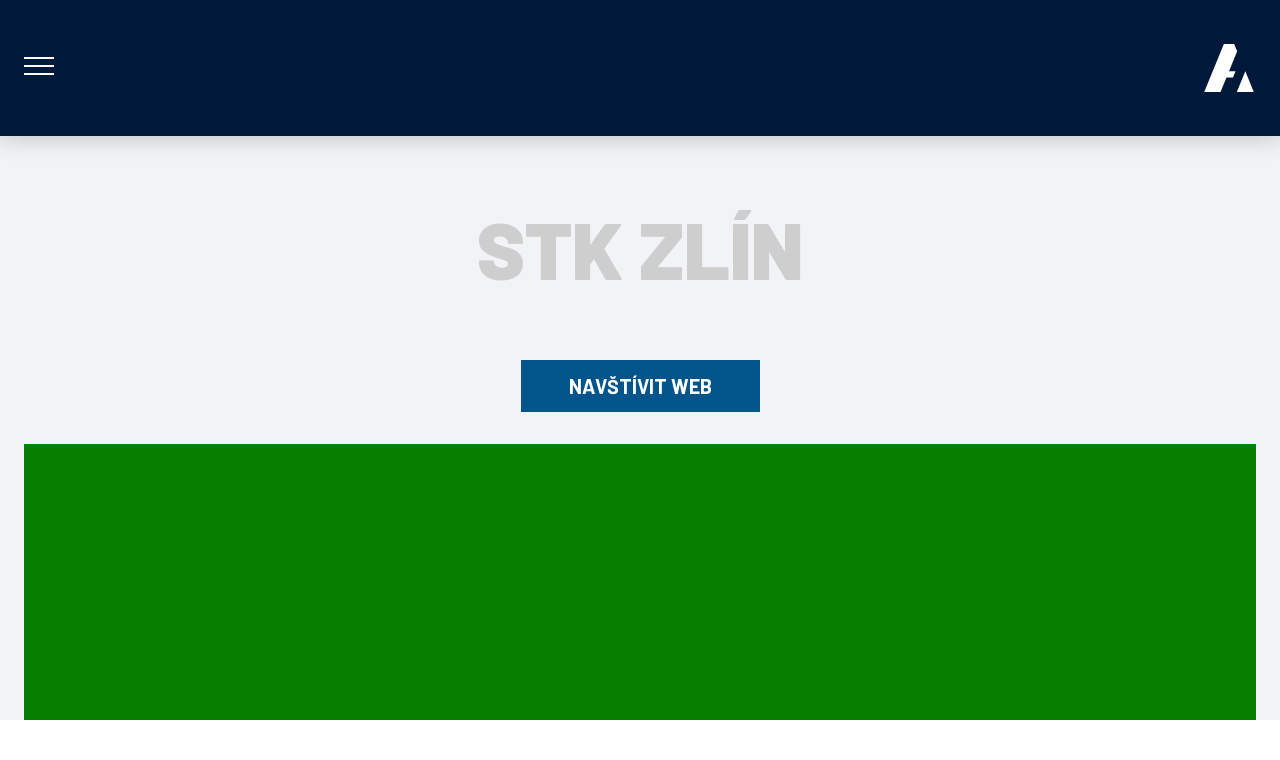

--- FILE ---
content_type: text/html; charset=UTF-8
request_url: https://www.angrio.cz/projekt/stk-zlin
body_size: 2676
content:
<!doctype html>
<html lang="cs" itemscope itemtype="http://schema.org/WebSite">
    <head>
        <meta charset="utf-8">
        <meta name="robots" content="index, follow">
        <meta name="viewport" content="width=device-width, initial-scale=1, minimum-scale=1, maximum-scale=5">
        <meta http-equiv="X-UA-Compatible" content="IE=edge,chrome=1">
        <meta name="apple-mobile-web-app-title" content="Angrio – Kreativní a webové studio">
        <meta name="format-detection" content="telephone=no">

        <title>STK Zlín • Angrio – Kreativní a webové studio</title>
        <meta name="description" content="Ať už potřebujete vytvořit jednoduché webové stránky, obsáhlou firemní prezentaci, e-shop, mobilní aplikaci či sháníte profesionální fotografie a texty, všechno vám zajistí kreativní studio Angrio.">

        <meta itemprop="name" content="Angrio – Kreativní a webové studio">
        <link href="https://www.angrio.cz/" itemprop="url">

        <meta property="og:locale" content="cs_CZ">
        <meta property="og:title" content="STK Zlín • Angrio – Kreativní a webové studio">
        <meta property="og:description" content="Ať už potřebujete vytvořit jednoduché webové stránky, obsáhlou firemní prezentaci, e-shop, mobilní aplikaci či sháníte profesionální fotografie a texty, všechno vám zajistí kreativní studio Angrio.">
        <meta property="og:type" content="website">

        <link href="https://fonts.googleapis.com/css2?family=Barlow:ital,wght@0,400;0,500;0,600;0,700;0,800;0,900;1,500&display=swap" rel="stylesheet">
        <link href="/build/css/plugins.06ccfca780.css" rel="stylesheet">
        <link href="/build/css/app.a0931692.css" rel="stylesheet">

        <link rel="apple-touch-icon" sizes="57x57" href="/build/images/icon/apple-icon-57x57.png">
        <link rel="apple-touch-icon" sizes="60x60" href="/build/images/icon/apple-icon-60x60.png">
        <link rel="apple-touch-icon" sizes="72x72" href="/build/images/icon/apple-icon-72x72.png">
        <link rel="apple-touch-icon" sizes="76x76" href="/build/images/icon/apple-icon-76x76.png">
        <link rel="apple-touch-icon" sizes="114x114" href="/build/images/icon/apple-icon-114x114.png">
        <link rel="apple-touch-icon" sizes="120x120" href="/build/images/icon/apple-icon-120x120.png">
        <link rel="apple-touch-icon" sizes="144x144" href="/build/images/icon/apple-icon-144x144.png">
        <link rel="apple-touch-icon" sizes="152x152" href="/build/images/icon/apple-icon-152x152.png">
        <link rel="apple-touch-icon" sizes="180x180" href="/build/images/icon/apple-icon-180x180.png">
        <link rel="icon" type="image/png" sizes="192x192" href="/build/images/icon/android-icon-192x192.png">
        <link rel="icon" type="image/png" sizes="32x32" href="/build/images/icon/favicon-32x32.png">
        <link rel="icon" type="image/png" sizes="96x96" href="/build/images/icon/favicon-96x96.png">
        <link rel="icon" type="image/png" sizes="16x16" href="/build/images/icon/favicon-16x16.png">
        <link rel="manifest" href="/manifest.json">
        <meta name="msapplication-TileColor" content="#ffffff">
        <meta name="msapplication-TileImage" content="/build/images/icon/ms-icon-144x144.png">
        <meta name="theme-color" content="#ffffff">

                    </head>
    <body>

        <div class="page-container">

            <div class="menu-container">
                <ul>
                    <li>
                        <a href="/">Domů<span class="secondary"></span></a>
                    </li>
                    <li>
                        <a href="/#nas-tym" data-menu-goto="nas-tym">Náš tým<span class="third"></span></a>
                    </li>
                    <li>
                        <a href="/#sluzby" data-menu-goto="sluzby">Služby<span class="fourth"></span></a>
                    </li>
                    <li>
                        <a href="/#portfolio" data-menu-goto="portfolio">Portfolio<span class="secondary"></span></a>
                    </li>
                    <li>
                        <a href="/#klienti" data-menu-goto="klienti">Klienti<span class="third"></span></a>
                    </li>
                    <li>
                        <a href="/#kontakt" data-menu-goto="kontakt">Kontakt<span class="primary"></span></a>
                    </li>
                </ul>
            </div>

            <div class="header colored">
                <div class="wrapper">

                    <div class="menu-burger">
                        <span></span>
                    </div>

                    <a href="/" class="logo" aria-label="Angrio – Kreativní a webové studio"></a>

                </div>
            </div>

            
    <div class="project-detail">

        <div class="project-name">STK Zlín</div>

                    <div class="project-cta">
                <a href="https://www.stkzlin.cz/" target="_blank">Navštívit web</a>
            </div>
        
                    <div class="project-moodboard">
                <div class="wrapper">
                    <img src="/uploads/2020-03-08/5e650191a8295-stk_mood.jpg" alt="">
                </div>
            </div>
        
        <div class="wrapper">
            <div class="project-create">
                <div class="title">I vám můžeme vytvořit</div>
                <div class="what-we-can-do">
                    <div class="work-items">
                        <div class="work-item red">Logo<span></span></div>
                        <div class="work-item primary">Web<span></span></div>
                        <div class="work-item secondary">Fotky<span></span></div>
                        <div class="work-item third">Identitu<span></span></div>
                        <div class="work-item fourth">E-shop<span></span></div>
                        <div class="work-item secondary">Komunikaci<span></span></div>
                        <div class="work-item third">Systém<span></span></div>
                        <div class="work-item fourth">Aplikaci<span></span></div>
                    </div>
                </div>
            </div>
        </div>

    </div>


            <div class="footer">

                <div class="wrapper">
                    <div class="contact">

                        <div data-menu="kontakt" class="main-title dark text-left">Kontakt<span class="primary"></span></div>

                        <div class="contact-form">
                            <div class="inner">

                                <form id="contact-form" action="/" method="POST">
                                    <div class="form-group half">
                                        <input type="text" id="name" class="form-control" required autocomplete="off">
                                        <label class="form-placeholder" for="name">Jak vás máme oslovit?</label>
                                    </div>

                                    <div class="form-group half">
                                        <input type="text" id="email" class="form-control" required autocomplete="off">
                                        <label class="form-placeholder" for="email">E-mail</label>
                                    </div>

                                    <div class="clear"></div>

                                    <div class="form-group">
                                        <input type="text" id="subject" class="form-control" required autocomplete="off">
                                        <label class="form-placeholder" for="subject">Předmět</label>
                                    </div>

                                    <div class="form-group">
                                        <textarea id="message" rows="5" class="form-control" required></textarea>
                                        <label class="form-placeholder" for="message">Vaše zpráva</label>
                                    </div>

                                    <div class="form-group form-checkbox">
                                        <label for="privacy-policy">
                                            <input type="checkbox" name="privacyPolicy" id="privacy-policy" value="1" required>
                                            <span>Souhlasím se zpracováním <a href="/zasady-ochrany-osobnich-udaju" target="_blank">osobních údajů</a></span>
                                        </label>
                                    </div>

                                    <div class="form-group text-center">
                                        <button type="submit">Odeslat zprávu</button>
                                    </div>
                                </form>

                            </div>
                        </div>

                        <div class="contact-info">
                            <div class="title">Sídlo</div>
                            Vavrečkova 7074 (13. budova Svitu)<br>
                            760 01 Zlín

                            <div class="title spacer">Fakturační adresa</div>
                            Angrio Group s.r.o.<br>
                            DIČ: CZ02743345<br>
                            Vavrečkova 7074<br>
                            760 01 Zlín
                        </div>

                        <div class="clear"></div>

                    </div>
                </div>

                <div class="footer-line">
                    <div class="wrapper">

                        <div class="logo">
                            <div class="inner">
                                <img src="/build/images/logo-white.1d63be0e.png" alt="">
                            </div>
                        </div>

                        <div class="bank-info">
                            Bankovní spojení<br>
                            2400655718/2010
                        </div>

                        <div class="clear"></div>

                    </div>
                </div>

            </div>

        </div>

        <script src="//code.jquery.com/jquery-latest.min.js"></script>
        <script src="/build/js/plugins.50f50ebefe.js"></script>
        <script src="/build/js/app.38daef55.js"></script>

        <script>

            $('#contact-form').submit(function () {

                var form = $(this),
                    nameInput = $('#name'),
                    emailInput = $('#email'),
                    subjectInput = $('#subject'),
                    messageInput = $('#message');

                $.ajax({
                    type: 'POST',
                    url: '/',
                    data: {
                        send_mail: 1,
                        name: nameInput.val(),
                        email: emailInput.val(),
                        subject: subjectInput.val(),
                        message: messageInput.val(),
                        _token: '6JyQa4G96B7b6GCqR7eSPeZtcyY_dcZa0sXfOym95yU'
                    },
                    success: function (response) {

                        if(response['ok']) {
                            form.addClass('sent').append('<div class="sent-info">Děkujeme, vaše zpráva byla odeslána.</div>');
                            nameInput.val('');
                            emailInput.val('');
                            subjectInput.val('');
                            messageInput.val('');

                            setTimeout(function () {

                                form.removeClass('sent').find('.sent-info').remove();

                            }, 3000);
                        }
                    }
                });

                return false;
            });
        </script>

                
    <script defer src="https://static.cloudflareinsights.com/beacon.min.js/vcd15cbe7772f49c399c6a5babf22c1241717689176015" integrity="sha512-ZpsOmlRQV6y907TI0dKBHq9Md29nnaEIPlkf84rnaERnq6zvWvPUqr2ft8M1aS28oN72PdrCzSjY4U6VaAw1EQ==" data-cf-beacon='{"version":"2024.11.0","token":"a22d7813dda7471f9797547e5e621050","r":1,"server_timing":{"name":{"cfCacheStatus":true,"cfEdge":true,"cfExtPri":true,"cfL4":true,"cfOrigin":true,"cfSpeedBrain":true},"location_startswith":null}}' crossorigin="anonymous"></script>
</body>
</html>


--- FILE ---
content_type: text/css
request_url: https://www.angrio.cz/build/css/app.a0931692.css
body_size: 4896
content:
html{font-size:10px}body,html{min-height:100%;position:relative}body.no_scroll,html.no_scroll{overflow:hidden}body{-webkit-text-size-adjust:none;background:#fff;color:#fff;font-family:Barlow,sans-serif;font-size:18px;font-size:1.8rem;margin:0;overflow-x:hidden;padding:0}.page-container{left:0;position:relative;-webkit-transition:.2s;-moz-transition:.2s;-o-transition:.2s;transition:.2s}.page-container.menu-opened{left:540px}.page-container.menu-opened .header{left:540px!important}.page-container.menu-opened .menu-container{left:0!important}@media (max-width:640px){.page-container.menu-opened{left:calc(100% - 72px)}.page-container.menu-opened .header{left:calc(100% - 72px)!important}.page-container.menu-opened .menu-container{left:0!important}}*,:after,:before{-webkit-tap-highlight-color:transparent;border:none;box-sizing:border-box;-webkit-box-sizing:border-box;-moz-box-sizing:border-box;outline:none}::selection{background:#02558b;color:#fff}::-moz-selection{background:#02558b;color:#fff}::-ms-clear{display:none}.hidden{display:none}.wrapper{margin:auto;max-width:1400px;padding:0 24px}.wrapper>.wrapper{padding:0}@media (max-width:480px){.wrapper{padding:0 16px}}.left{float:left}.right{float:right}.nofloat{float:none}.clear{clear:both}.clearfix:after{content:"";display:table;width:100%}a{color:#fff;text-decoration:none}a.reverse,a:hover{text-decoration:underline}a.reverse:hover{text-decoration:none}a.dark{color:#353535}.text-left{text-align:left}.text-right{text-align:right}.text-center{text-align:center}.no_underline{text-decoration:none}.underline{text-decoration:underline}.nowrap{white-space:nowrap}p{margin:0}.in-page-container{padding:64px 0}.in-page-container p{color:#353535;font-size:16px;font-size:1.6rem;line-height:150%;margin:auto;max-width:840px}.in-page-container.highlighted p{font-weight:500;margin-bottom:24px}.in-page-container.light-text h2,.in-page-container.light-text p{color:#fff}@media (max-width:768px){.in-page-container{padding:48px 0}}.our-story-images{font-size:0;text-align:center}.our-story-images .image-container{display:inline-block;padding:48px 32px;width:25%}.our-story-images .image-container img{display:block;height:auto;width:100%}@media (max-width:960px){.our-story-images .image-container{padding:32px 16px 0}}@media (max-width:640px){.our-story-images .image-container{width:50%}}@media (max-width:380px){.our-story-images .image-container{padding:24px 8px 0}}.text-page{margin:auto;max-width:860px;padding-bottom:48px;padding-top:136px}.text-page h1{color:#d7dd35;margin-bottom:24px;margin-top:24px;text-align:center}.text-page p{color:#000;margin-bottom:16px;text-align:left}.text-page p a{color:#02558b;text-decoration:underline}.text-page p a:hover{text-decoration:none}.text-page p strong{display:block}@media (max-width:768px){.text-page{padding-top:80px}}.relative{position:relative}.absolute{position:absolute}.fixed{position:fixed}.h1,.h2,.h3,.h4,.h5,.h6,h1,h2,h3,h4,h5,h6{color:#fff;font-family:Barlow,sans-serif;line-height:140%;margin:0;padding:0}.main-title{color:#fff;font-size:28px;font-size:2.8rem;font-weight:900;text-align:center;text-transform:uppercase}.main-title.text-left{text-align:left}.main-title.text-right{text-align:right}.main-title span{-webkit-border-radius:50%;-moz-border-radius:50%;-o-border-radius:50%;border-radius:50%;display:inline-block;height:8px;margin-left:2px;width:8px}.main-title span.primary{background:#02558b}.main-title span.secondary{background:#d7dd35}.main-title span.third{background:#e42d9f}.main-title span.fourth{background:#575da9}.main-title.dark{color:#242424}.header{height:136px;left:0;position:fixed;top:0;-webkit-transition:.2s;-moz-transition:.2s;-o-transition:.2s;transition:.2s;width:100%;z-index:9999999}.header.colored,.header.scrolled{background:#001839;-webkit-box-shadow:0 0 24px 0 rgba(0,0,0,.24);-moz-box-shadow:0 0 24px 0 rgba(0,0,0,.24);-o-box-shadow:0 0 24px 0 rgba(0,0,0,.24);box-shadow:0 0 24px 0 rgba(0,0,0,.24)}.header.scrolled{height:80px}.header .wrapper{height:100%;position:relative}.header .logo{background:url(/build/images/logo-white.eebcb7fd.svg) no-repeat;background-size:contain;height:48px;position:absolute;right:24px;top:50%;-webkit-transform:translateY(-50%);-moz-transform:translateY(-50%);-o-transform:translateY(-50%);transform:translateY(-50%);width:52px}@media (max-width:768px){.header{height:80px}.header .logo{max-height:38px}}.main-big-logo-container{background-position:0;background-repeat:no-repeat;background-size:cover;height:90vh;position:relative}.main-big-logo-container .claim-container{bottom:0;left:0;padding:160px 0;position:absolute;top:0;width:100%}.main-big-logo-container .claim-container .claim-inner{align-items:center;display:flex;height:100%;margin:auto;max-width:1400px;position:relative}.main-big-logo-container .claim-container .claim-inner .claim-inner-text{color:#fff;font-size:90px;font-size:9rem;font-weight:900;padding:0 24px;text-transform:uppercase}.main-big-logo-container .claim-container .claim-inner .claim-inner-text span{-webkit-border-radius:50%;-moz-border-radius:50%;-o-border-radius:50%;border-radius:50%;display:inline-block;height:18px;width:18px}.main-big-logo-container .claim-container .claim-inner .claim-inner-text span.third{background:#e42d9f}.main-big-logo-container .claim-container .claim-inner .claim-inner-text span.secondary{background:#d7dd35}.main-big-logo-container .main-title{bottom:24px;left:0;position:absolute;width:100%}@media (max-width:1024px){.main-big-logo-container .claim-container .claim-inner .claim-inner-text{font-size:68px;font-size:6.8rem}.main-big-logo-container .claim-container .claim-inner .claim-inner-text span{height:14px;width:14px}}@media (max-width:640px){.main-big-logo-container .claim-container .claim-inner .claim-inner-text{font-size:40px;font-size:4rem}.main-big-logo-container .claim-container .claim-inner .claim-inner-text span{height:10px;width:10px}}@media (max-width:320px){.main-big-logo-container .claim-container .claim-inner .claim-inner-text{font-size:30px;font-size:3rem}.main-big-logo-container .claim-container .claim-inner .claim-inner-text span{height:8px;width:8px}}.webp .main-big-logo-container{background-image:url(/build/images/main-big-logo.b0f333f6.webp)}.no-webp .main-big-logo-container{background-image:url(/build/images/main-big-logo.0281446a.jpg)}.menu-container{align-items:center;background:#001839;display:flex;height:100%;justify-content:center;left:-540px;position:fixed;top:0;-webkit-transition:.2s;-moz-transition:.2s;-o-transition:.2s;transition:.2s;width:540px}.menu-container ul{display:inline-block;list-style:none;margin:0;padding:0}.menu-container ul li{display:block;font-weight:600;padding:32px 0;text-align:left}.menu-container ul li a{color:#fff;display:block;font-size:22px;font-size:2.2rem;text-decoration:none;text-transform:uppercase}.menu-container ul li a span{-webkit-border-radius:50%;-moz-border-radius:50%;-o-border-radius:50%;border-radius:50%;display:inline-block;height:6px;margin-left:2px;width:6px}.menu-container ul li a span.primary{background:#02558b}.menu-container ul li a span.secondary{background:#d7dd35}.menu-container ul li a span.third{background:#e42d9f}.menu-container ul li a span.fourth{background:#575da9}@media (max-width:640px){.menu-container{left:-100%;width:calc(100% - 72px)}.menu-container ul li{padding:24px 0}}.menu-burger{cursor:pointer;display:block;height:22px;left:24px;position:absolute;top:50%;-webkit-transform:rotate(0deg) translateY(-50%);-moz-transform:rotate(0deg) translateY(-50%);-o-transform:rotate(0deg) translateY(-50%);transform:rotate(0deg) translateY(-50%);-webkit-transition:.5s ease-in-out;-moz-transition:.5s ease-in-out;-o-transition:.5s ease-in-out;transition:.5s ease-in-out;width:30px;z-index:450}.menu-burger span:after,.menu-burger span:before{content:""}.menu-burger span,.menu-burger span:after,.menu-burger span:before{background:#fff;display:block;height:2px;margin-top:-2px;position:absolute;top:2px;-webkit-transition:transform 275ms cubic-bezier(.68,-.55,.265,1.55);-moz-transition:transform 275ms cubic-bezier(.68,-.55,.265,1.55);-o-transition:transform 275ms cubic-bezier(.68,-.55,.265,1.55);transition:transform 275ms cubic-bezier(.68,-.55,.265,1.55);width:30px}.menu-burger span:before{top:10px;-webkit-transition:0;-moz-transition:0;-o-transition:0;transition:0}.menu-burger span:after{top:18px;-webkit-transition:transform .275s cubic-bezier(.68,-.55,.265,1.55);-moz-transition:transform .275s cubic-bezier(.68,-.55,.265,1.55);-o-transition:transform .275s cubic-bezier(.68,-.55,.265,1.55);transition:transform .275s cubic-bezier(.68,-.55,.265,1.55)}.menu-burger.open span{-webkit-transform:translate3d(0,10px,0) rotate(135deg);-moz-transform:translate3d(0,10px,0) rotate(135deg);-o-transform:translate3d(0,10px,0) rotate(135deg);transform:translate3d(0,10px,0) rotate(135deg)}.menu-burger.open span:before{filter:alpha(opacity=0);opacity:0}.menu-burger.open span:after{-webkit-transform:translate3d(0,-16px,0) rotate(-270deg);-moz-transform:translate3d(0,-16px,0) rotate(-270deg);-o-transform:translate3d(0,-16px,0) rotate(-270deg);transform:translate3d(0,-16px,0) rotate(-270deg)}.our-team{font-size:0}.our-team .team-member{background-color:#241e21;background-position:top;background-repeat:no-repeat;background-size:cover;cursor:pointer;display:inline-block;position:relative}.our-team .team-member .info-container{align-items:center;display:flex;filter:alpha(opacity=0);height:100%;justify-content:center;left:0;opacity:0;position:absolute;top:0;-webkit-transition:.2s;-moz-transition:.2s;-o-transition:.2s;transition:.2s;width:100%}.our-team .team-member .info-container .info-container-inner{color:#fff;display:inline-block;max-width:560px;padding:0 32px;text-align:center}.our-team .team-member .info-container .info-container-inner .name{font-size:30px;font-size:3rem;font-weight:900;margin-bottom:4px}.our-team .team-member .info-container .info-container-inner .subtitle{font-size:16px;font-size:1.6rem;margin-bottom:24px}.our-team .team-member .info-container .info-container-inner .job{font-size:22px;font-size:2.2rem;font-weight:600;margin-bottom:64px}.our-team .team-member .info-container .info-container-inner .quote{font-size:22px;font-size:2.2rem;font-style:italic;font-weight:500}.our-team .team-member.full{background-position:100% 0;height:690px;width:100%}.our-team .team-member.full .info-container{filter:alpha(opacity=100);justify-content:left;left:50%;margin:auto;max-width:1400px;opacity:1;-webkit-transform:translateX(-50%);-moz-transform:translateX(-50%);-o-transform:translateX(-50%);transform:translateX(-50%)}.our-team .team-member.full .info-container .info-container-inner{max-width:720px;text-align:left}.our-team .team-member.full .info-container .info-container-inner .big-title{color:#fff;font-size:46px;font-size:4.6rem;font-weight:900;margin-bottom:56px;text-transform:uppercase}.our-team .team-member.small{height:760px;width:25%}.our-team .team-member.small .info-container .info-container-inner .name{font-size:28px;font-size:2.8rem}.our-team .team-member.small .info-container .info-container-inner .job,.our-team .team-member.small .info-container .info-container-inner .quote{font-size:18px;font-size:1.8rem}.our-team .team-member.big{height:640px;width:50%}.our-team .team-member:hover .info-container{filter:alpha(opacity=100);opacity:1}.our-team .team-member.hover-purple .info-container{background:rgba(50,2,139,.75)}.our-team .team-member.hover-orange .info-container{background:rgba(233,91,64,.75)}.our-team .team-member.hover-turquoise .info-container{background:rgba(56,210,182,.75)}.our-team .team-member.hover-red .info-container{background:rgba(214,44,44,.75)}.our-team .team-member.hover-blue .info-container{background:rgba(64,116,233,.75)}.our-team .team-member.hover-green .info-container{background:rgba(43,193,48,.75)}.our-team .team-member.hover-yellow .info-container{background:rgba(188,193,43,.75)}@media (max-width:1280px){.our-team .team-member.full{height:450px}}@media (max-width:1024px){.our-team .team-member .info-container .info-container-inner .name{font-size:24px;font-size:2.4rem;margin-bottom:18px}.our-team .team-member .info-container .info-container-inner .job{font-size:18px;font-size:1.8rem;margin-bottom:48px}.our-team .team-member .info-container .info-container-inner .quote{font-size:18px;font-size:1.8rem}.our-team .team-member.small{height:640px;width:50%}}@media (max-width:840px){.our-team .team-member.full{height:300px}.our-team .team-member.full .info-container .info-container-inner .big-title{font-size:30px;font-size:3rem;margin-bottom:24px}.our-team .team-member.full .info-container .info-container-inner .name{margin-bottom:8px}.our-team .team-member.full .info-container .info-container-inner .job{margin-bottom:24px}}@media (max-width:768px){.our-team .team-member.big,.our-team .team-member.small{height:460px}}@media (max-width:640px){.our-team .team-member .info-container .info-container-inner .name,.our-team .team-member.small .info-container .info-container-inner .name{font-size:20px;font-size:2rem;margin-bottom:12px}.our-team .team-member .info-container .info-container-inner .job,.our-team .team-member.small .info-container .info-container-inner .job{font-size:14px;font-size:1.4rem;margin-bottom:32px}.our-team .team-member .info-container .info-container-inner .quote,.our-team .team-member.small .info-container .info-container-inner .quote{font-size:14px;font-size:1.4rem}}@media (max-width:580px){.our-team .team-member.big,.our-team .team-member.small{height:320px}}@media (max-width:480px){.our-team .team-member.full{height:300px}.our-team .team-member.full .info-container{align-items:flex-end;justify-content:center}.our-team .team-member.full .info-container .info-container-inner{text-align:center;text-shadow:0 0 24px rgba(0,0,0,.9)}.our-team .team-member.full .info-container .info-container-inner .big-title{font-size:26px;font-size:2.6rem}.our-team .team-member .info-container .info-container-inner .name{font-size:20px;font-size:2rem;margin-bottom:12px}.our-team .team-member .info-container .info-container-inner .job{font-size:14px;font-size:1.4rem;margin-bottom:32px}.our-team .team-member .info-container .info-container-inner .quote{display:none}}.webp .our-team .team-member.member-petr-lysonek{background-image:url(/build/images/petr-lysonek.64d9ce7b.webp)}.webp .our-team .team-member.member-matej-kana{background-image:url(/build/images/matej-kana.6004e063.webp)}.webp .our-team .team-member.member-michal-krhut{background-image:url(/build/images/michal-krhut.d86a8d57.webp)}.webp .our-team .team-member.member-jan-talas{background-image:url(/build/images/jan-talas.a630e00f.webp)}.webp .our-team .team-member.member-vojta-marek{background-image:url(/build/images/vojta-marek.c20e82c3.webp)}.webp .our-team .team-member.member-david-kopecny{background-image:url(/build/images/david-kopecny-2.9ae03ee6.webp)}.no-webp .our-team .team-member.member-petr-lysonek{background-image:url(/build/images/petr-lysonek.4bef51ec.jpg)}.no-webp .our-team .team-member.member-matej-kana{background-image:url(/build/images/matej-kana.93f60ca2.jpg)}.no-webp .our-team .team-member.member-michal-krhut{background-image:url(/build/images/michal-krhut.1a60c500.jpg)}.no-webp .our-team .team-member.member-jan-talas{background-image:url(/build/images/jan-talas.37a59b8f.jpg)}.no-webp .our-team .team-member.member-vojta-marek{background-image:url(/build/images/vojta-marek.5eb7e2c8.jpg)}.no-webp .our-team .team-member.member-david-kopecny{background-image:url(/build/images/david-kopecny-2.147bf9ba.jpg)}.our-services{padding:72px 0}.our-services .services-divider{padding-bottom:32px}.our-services .main-title{margin-bottom:64px}.our-services .left-wide-part,.our-services .right-wide-part{position:relative}.our-services .left-wide-part .inner,.our-services .right-wide-part .inner{float:left;width:100%}.our-services .left-wide-part{margin-right:680px}.our-services .right-wide-part{margin-left:680px;padding-top:32px}.our-services .left-small-part,.our-services .right-small-part{width:400px}.our-services .left-small-part img,.our-services .right-small-part img{display:block;height:auto;width:100%}.our-services .right-small-part{float:right}.our-services .left-small-part{float:left}.our-services .service-block{padding-bottom:48px}.our-services .service-block .service-title{font-size:40px;font-size:4rem;font-weight:900;margin-bottom:24px;text-transform:uppercase}.our-services .service-block .service-title.primary{color:#02558b}.our-services .service-block .service-title.secondary{color:#d7dd35}.our-services .service-block .service-title.third{color:#e42d9f}.our-services .service-block .service-title.fourth{color:#575da9}.our-services .service-block .service-title span{-webkit-border-radius:50%;-moz-border-radius:50%;-o-border-radius:50%;border-radius:50%;display:inline-block;height:8px;margin-left:2px;width:8px}.our-services .service-block .service-title span.primary{background:#02558b}.our-services .service-block .service-title span.secondary{background:#d7dd35}.our-services .service-block .service-title span.third{background:#e42d9f}.our-services .service-block .service-title span.fourth{background:#575da9}.our-services .service-block p{color:#a6a6a6;font-size:20px;font-size:2rem;font-weight:400}.our-services .services-bottom-line{color:#242424;text-align:center;text-transform:uppercase}@media (max-width:1280px){.our-services .left-wide-part{margin-right:460px}.our-services .right-wide-part{margin-left:460px}}@media (max-width:960px){.our-services .left-wide-part{margin-right:380px}.our-services .right-wide-part{margin-left:380px}.our-services .left-small-part,.our-services .right-small-part{width:340px}.our-services .service-block{padding-bottom:32px}.our-services .service-block .service-title{font-size:30px;font-size:3rem;margin-bottom:18px}.our-services .service-block .service-title span{height:6px;width:6px}.our-services .service-block p{font-size:16px;font-size:1.6rem}}@media (max-width:768px){.our-services{padding:48px 0}.our-services .left-wide-part{margin-right:0}.our-services .left-wide-part .main-title{margin-bottom:24px}.our-services .right-wide-part{margin-left:0;padding-top:0}.our-services .right-wide-part .inner{float:none}.our-services .left-small-part,.our-services .right-small-part{display:none}.our-services .services-divider{padding-bottom:0}.our-services .service-block{text-align:left}}@media (max-width:380px){.our-services .service-block .service-title{font-size:22px;font-size:2.2rem}.our-services .service-block .service-title span{height:4px;width:4px}.our-services .service-block p{font-size:14px;font-size:1.4rem}}.contact .contact-form{margin-right:490px;position:relative}.contact .contact-form .inner{float:left;width:100%}.contact .contact-form .inner form{margin-top:24px;position:relative}.contact .contact-form .inner form.sent:before{background:hsla(0,0%,100%,.9);content:"";height:100%;left:0;position:absolute;top:0;width:100%;z-index:1}.contact .contact-form .inner form.sent .sent-info{color:green;font-size:14px;font-size:1.4rem;font-weight:900;left:0;position:absolute;text-align:center;top:50%;-webkit-transform:translateY(-50%);-moz-transform:translateY(-50%);-o-transform:translateY(-50%);transform:translateY(-50%);width:100%;z-index:2}.contact .contact-form .inner form .form-group{margin-bottom:12px;position:relative}.contact .contact-form .inner form .form-group .form-placeholder{color:#bdbdbd;font-size:20px;font-size:2rem;font-weight:500;left:0;position:absolute;text-transform:uppercase;top:12px;-webkit-transition:.2s;-moz-transition:.2s;-o-transition:.2s;transition:.2s}.contact .contact-form .inner form .form-group .form-control{background:#fff;border-bottom:1px solid #ccc;-webkit-border-radius:0;-moz-border-radius:0;-o-border-radius:0;border-radius:0;display:block;font-family:Barlow,sans-serif;padding:16px 0;resize:none;width:100%}.contact .contact-form .inner form .form-group .form-control:focus,.contact .contact-form .inner form .form-group .form-control:valid{padding:20px 0 12px}.contact .contact-form .inner form .form-group .form-control:focus+.form-placeholder,.contact .contact-form .inner form .form-group .form-control:valid+.form-placeholder{color:#02558b;font-size:12px;font-size:1.2rem;top:-4px;-webkit-transform:translateY(0);-moz-transform:translateY(0);-o-transform:translateY(0);transform:translateY(0)}.contact .contact-form .inner form .form-group .form-control:valid{border-bottom:1px solid #ccc}.contact .contact-form .inner form .form-group .form-control:focus{border-bottom:1px solid #02558b}.contact .contact-form .inner form .form-group button{background:#02558b;color:#fff;cursor:pointer;display:inline-block;font-family:Barlow,sans-serif;font-size:16px;font-size:1.6rem;font-weight:700;padding:12px 22px;text-transform:uppercase;-webkit-transition:.2s;-moz-transition:.2s;-o-transition:.2s;transition:.2s}.contact .contact-form .inner form .form-group button:hover{background:#001839;-webkit-box-shadow:0 0 24px 0 rgba(0,0,0,.24);-moz-box-shadow:0 0 24px 0 rgba(0,0,0,.24);-o-box-shadow:0 0 24px 0 rgba(0,0,0,.24);box-shadow:0 0 24px 0 rgba(0,0,0,.24)}.contact .contact-form .inner form .form-group.half{float:left;padding-right:24px;width:50%}.contact .contact-form .inner form .form-group.half+.form-group.half{padding-right:0}.contact .contact-form .inner form .form-group.form-checkbox{color:#000;font-size:14px;font-size:1.4rem;text-align:center}.contact .contact-form .inner form .form-group.form-checkbox a{color:#02558b;text-decoration:underline}.contact .contact-form .inner form .form-group.form-checkbox a:hover{text-decoration:none}.contact .contact-info{color:#242424;float:right;font-size:18px;font-size:1.8rem;font-weight:500;line-height:160%;text-transform:uppercase;width:340px}.contact .contact-info .title{font-size:22px;font-size:2.2rem;font-weight:700;padding-bottom:4px}.contact .contact-info .title.spacer{padding-top:24px}@media (max-width:1024px){.contact .contact-form{margin-right:400px}.contact .contact-form .inner form .form-group.half{padding-right:0;width:100%}.contact .contact-form .inner form .form-group.half+.form-group.half{padding-right:0}}@media (max-width:768px){.contact .contact-form{margin-right:0}.contact .contact-form .inner{float:none}.contact .contact-form .inner form .form-group .form-placeholder{font-size:16px;font-size:1.6rem}.contact .contact-form .inner form .form-group.text-right{text-align:center}.contact .contact-form .inner form .form-group.half{padding-right:0;width:100%}.contact .contact-form .inner form .form-group.half+.form-group.half{padding-right:0}.contact .contact-info{float:none;font-size:14px;font-size:1.4rem;padding-top:36px;text-align:center;width:100%}.contact .contact-info .title{font-size:16px;font-size:1.6rem}}.footer-line{background:#242424;margin-top:16px;padding:24px 0}.footer-line .logo{margin-right:490px;position:relative}.footer-line .logo .inner{float:left;width:100%}.footer-line .logo .inner img{display:block;height:auto;width:55px}.footer-line .bank-info{color:#fff;float:right;font-size:18px;font-size:1.8rem;font-weight:500;line-height:160%;text-transform:uppercase;width:340px}@media (max-width:768px){.footer-line .logo{margin-right:0}.footer-line .logo .inner{float:none}.footer-line .logo img{margin:auto;width:40px}.footer-line .bank-info{float:none;font-size:14px;font-size:1.4rem;padding-top:16px;text-align:center;width:100%}}.portfolio{padding-bottom:72px}.portfolio .main-title{margin-bottom:32px}.portfolio .portfolio-left-small,.portfolio .portfolio-right-small{width:40%}.portfolio .portfolio-left-big,.portfolio .portfolio-right-big{width:60%}.portfolio .portfolio-left-small{float:left}.portfolio .portfolio-right-big,.portfolio .portfolio-right-small{float:right}.portfolio .portfolio-right-big .inner{padding-left:24px}.portfolio .portfolio-left-big{float:left}.portfolio .portfolio-left-big .inner{padding-right:24px}.portfolio .portfolio-slider-container{padding:0 56px;position:relative}.portfolio .portfolio-slider-container .portfolio-slider{list-style:none;margin:0;padding:0}.portfolio .portfolio-item{display:block;margin-bottom:24px;text-align:center;width:100%}.portfolio .portfolio-item img{display:block;height:auto;margin-bottom:12px;width:100%}.portfolio .portfolio-item .portfolio-name{color:#242424;font-size:20px;font-size:2rem;font-weight:700;margin-bottom:4px;text-transform:uppercase}.portfolio .portfolio-item p{color:#9b9b9b;font-size:16px;font-size:1.6rem;font-weight:700;text-transform:uppercase}@media (max-width:1024px){.portfolio .portfolio-item .portfolio-name{font-size:16px;font-size:1.6rem}.portfolio .portfolio-item p{font-size:14px;font-size:1.4rem}}@media (max-width:580px){.portfolio{padding-bottom:48px}.portfolio .portfolio-item .portfolio-name{font-size:14px;font-size:1.4rem}.portfolio .portfolio-item p{font-size:12px;font-size:1.2rem}}@media (max-width:480px){.portfolio .portfolio-slider-container{padding:0 36px}}.lSAction>a{background-size:contain;margin-top:0;-webkit-transform:translateY(-50%);-moz-transform:translateY(-50%);-o-transform:translateY(-50%);transform:translateY(-50%)}.lSAction>.lSPrev{background-image:url(/build/images/arrow-left-dark.f82e0bfa.svg);background-position:top;left:12px}.lSAction>.lSNext{background-image:url(/build/images/arrow-right-dark.5cdbf788.svg);background-position:top;right:12px}@media (max-width:480px){.lSAction>.lSPrev{height:26px;left:0;width:26px}.lSAction>.lSNext{height:26px;right:0;width:26px}}.lSSlideOuter .lSPager.lSpg>li a{background-color:#bfbfbf}.lSSlideOuter .lSPager.lSpg>li.active a{background-color:#02558b}.project-detail{padding-bottom:48px;padding-top:136px}.project-detail .project-name{background:#f2f3f6;color:#cecece;font-size:80px;font-size:8rem;font-weight:900;padding:64px 0;text-align:center;text-transform:uppercase}.project-detail .project-cta{background:#f2f3f6;padding-bottom:32px;text-align:center}.project-detail .project-cta a{background:#02558b;color:#fff;cursor:pointer;display:inline-block;font-family:Barlow,sans-serif;font-size:20px;font-size:2rem;font-weight:700;padding:14px 48px;text-transform:uppercase;-webkit-transition:.2s;-moz-transition:.2s;-o-transition:.2s;transition:.2s}.project-detail .project-cta a:hover{background:#001839;-webkit-box-shadow:0 0 24px 0 rgba(0,0,0,.24);-moz-box-shadow:0 0 24px 0 rgba(0,0,0,.24);-o-box-shadow:0 0 24px 0 rgba(0,0,0,.24);box-shadow:0 0 24px 0 rgba(0,0,0,.24);text-decoration:none}.project-detail .project-moodboard{background:#f2f3f6}.project-detail .project-moodboard img{display:block;height:auto;width:100%}.project-detail .project-create{margin-top:48px;text-align:center}.project-detail .project-create .title{color:#cecece;margin-bottom:12px}.project-detail .project-create .title,.project-detail .project-create .what-we-can-do{font-size:60px;font-size:6rem;font-weight:900;text-align:center;text-transform:uppercase}.project-detail .project-create .what-we-can-do{height:72px;overflow:hidden;position:relative}.project-detail .project-create .what-we-can-do span{background:#cecece;-webkit-border-radius:50%;-moz-border-radius:50%;-o-border-radius:50%;border-radius:50%;display:inline-block;height:14px;margin-left:2px;width:14px}.project-detail .project-create .what-we-can-do .work-items{-webkit-animation:bounceAnimation 9s infinite;-o-animation:bounceAnimation 9s infinite;animation:bounceAnimation 9s infinite;-webkit-transform:translateY(0);-moz-transform:translateY(0);-o-transform:translateY(0);transform:translateY(0);-webkit-transition:.2s;-moz-transition:.2s;-o-transition:.2s;transition:.2s}.project-detail .project-create .what-we-can-do .work-items .work-item{background:#fff}.project-detail .project-create .what-we-can-do .work-items .work-item.red{color:#b90000}.project-detail .project-create .what-we-can-do .work-items .work-item.primary{color:#02558b}.project-detail .project-create .what-we-can-do .work-items .work-item.secondary{color:#d7dd35}.project-detail .project-create .what-we-can-do .work-items .work-item.third{color:#e42d9f}.project-detail .project-create .what-we-can-do .work-items .work-item.fourth{color:#575da9}@media (max-width:768px){.project-detail{padding-top:80px}.project-detail .project-name{font-size:60px;font-size:6rem}.project-detail .project-cta a{font-size:16px;font-size:1.6rem}}@media (max-width:480px){.project-detail .project-create{margin-top:32px}.project-detail .project-create .title,.project-detail .project-create .what-we-can-do{font-size:40px;font-size:4rem}.project-detail .project-create .what-we-can-do span{height:10px;width:10px}.project-detail .project-create .what-we-can-do .work-items .work-item{padding:12px 0}}@keyframes bounceAnimation{10.5%{-webkit-transform:translateY(-78px);-moz-transform:translateY(-78px);-o-transform:translateY(-78px);transform:translateY(-78px)}12.5%{-webkit-transform:translateY(-72px);-moz-transform:translateY(-72px);-o-transform:translateY(-72px);transform:translateY(-72px)}23%{-webkit-transform:translateY(-150px);-moz-transform:translateY(-150px);-o-transform:translateY(-150px);transform:translateY(-150px)}25%{-webkit-transform:translateY(-144px);-moz-transform:translateY(-144px);-o-transform:translateY(-144px);transform:translateY(-144px)}35.5%{-webkit-transform:translateY(-222px);-moz-transform:translateY(-222px);-o-transform:translateY(-222px);transform:translateY(-222px)}37.5%{-webkit-transform:translateY(-216px);-moz-transform:translateY(-216px);-o-transform:translateY(-216px);transform:translateY(-216px)}48%{-webkit-transform:translateY(-294px);-moz-transform:translateY(-294px);-o-transform:translateY(-294px);transform:translateY(-294px)}50%{-webkit-transform:translateY(-288px);-moz-transform:translateY(-288px);-o-transform:translateY(-288px);transform:translateY(-288px)}60.5%{-webkit-transform:translateY(-366px);-moz-transform:translateY(-366px);-o-transform:translateY(-366px);transform:translateY(-366px)}62.5%{-webkit-transform:translateY(-360px);-moz-transform:translateY(-360px);-o-transform:translateY(-360px);transform:translateY(-360px)}73%{-webkit-transform:translateY(-438px);-moz-transform:translateY(-438px);-o-transform:translateY(-438px);transform:translateY(-438px)}75%{-webkit-transform:translateY(-432px);-moz-transform:translateY(-432px);-o-transform:translateY(-432px);transform:translateY(-432px)}85.5%{-webkit-transform:translateY(-510px);-moz-transform:translateY(-510px);-o-transform:translateY(-510px);transform:translateY(-510px)}87.5%{-webkit-transform:translateY(-504px);-moz-transform:translateY(-504px);-o-transform:translateY(-504px);transform:translateY(-504px)}98%{-webkit-transform:translateY(-6px);-moz-transform:translateY(-6px);-o-transform:translateY(-6px);transform:translateY(-6px)}to{-webkit-transform:translateY(0);-moz-transform:translateY(0);-o-transform:translateY(0);transform:translateY(0)}}@-moz-keyframes bounceAnimation{10.5%{-webkit-transform:translateY(-78px);-moz-transform:translateY(-78px);-o-transform:translateY(-78px);transform:translateY(-78px)}12.5%{-webkit-transform:translateY(-72px);-moz-transform:translateY(-72px);-o-transform:translateY(-72px);transform:translateY(-72px)}23%{-webkit-transform:translateY(-150px);-moz-transform:translateY(-150px);-o-transform:translateY(-150px);transform:translateY(-150px)}25%{-webkit-transform:translateY(-144px);-moz-transform:translateY(-144px);-o-transform:translateY(-144px);transform:translateY(-144px)}35.5%{-webkit-transform:translateY(-222px);-moz-transform:translateY(-222px);-o-transform:translateY(-222px);transform:translateY(-222px)}37.5%{-webkit-transform:translateY(-216px);-moz-transform:translateY(-216px);-o-transform:translateY(-216px);transform:translateY(-216px)}48%{-webkit-transform:translateY(-294px);-moz-transform:translateY(-294px);-o-transform:translateY(-294px);transform:translateY(-294px)}50%{-webkit-transform:translateY(-288px);-moz-transform:translateY(-288px);-o-transform:translateY(-288px);transform:translateY(-288px)}60.5%{-webkit-transform:translateY(-366px);-moz-transform:translateY(-366px);-o-transform:translateY(-366px);transform:translateY(-366px)}62.5%{-webkit-transform:translateY(-360px);-moz-transform:translateY(-360px);-o-transform:translateY(-360px);transform:translateY(-360px)}73%{-webkit-transform:translateY(-438px);-moz-transform:translateY(-438px);-o-transform:translateY(-438px);transform:translateY(-438px)}75%{-webkit-transform:translateY(-432px);-moz-transform:translateY(-432px);-o-transform:translateY(-432px);transform:translateY(-432px)}85.5%{-webkit-transform:translateY(-510px);-moz-transform:translateY(-510px);-o-transform:translateY(-510px);transform:translateY(-510px)}87.5%{-webkit-transform:translateY(-504px);-moz-transform:translateY(-504px);-o-transform:translateY(-504px);transform:translateY(-504px)}98%{-webkit-transform:translateY(-6px);-moz-transform:translateY(-6px);-o-transform:translateY(-6px);transform:translateY(-6px)}to{-webkit-transform:translateY(0);-moz-transform:translateY(0);-o-transform:translateY(0);transform:translateY(0)}}@-webkit-keyframes bounceAnimation{10.5%{-webkit-transform:translateY(-78px);-moz-transform:translateY(-78px);-o-transform:translateY(-78px);transform:translateY(-78px)}12.5%{-webkit-transform:translateY(-72px);-moz-transform:translateY(-72px);-o-transform:translateY(-72px);transform:translateY(-72px)}23%{-webkit-transform:translateY(-150px);-moz-transform:translateY(-150px);-o-transform:translateY(-150px);transform:translateY(-150px)}25%{-webkit-transform:translateY(-144px);-moz-transform:translateY(-144px);-o-transform:translateY(-144px);transform:translateY(-144px)}35.5%{-webkit-transform:translateY(-222px);-moz-transform:translateY(-222px);-o-transform:translateY(-222px);transform:translateY(-222px)}37.5%{-webkit-transform:translateY(-216px);-moz-transform:translateY(-216px);-o-transform:translateY(-216px);transform:translateY(-216px)}48%{-webkit-transform:translateY(-294px);-moz-transform:translateY(-294px);-o-transform:translateY(-294px);transform:translateY(-294px)}50%{-webkit-transform:translateY(-288px);-moz-transform:translateY(-288px);-o-transform:translateY(-288px);transform:translateY(-288px)}60.5%{-webkit-transform:translateY(-366px);-moz-transform:translateY(-366px);-o-transform:translateY(-366px);transform:translateY(-366px)}62.5%{-webkit-transform:translateY(-360px);-moz-transform:translateY(-360px);-o-transform:translateY(-360px);transform:translateY(-360px)}73%{-webkit-transform:translateY(-438px);-moz-transform:translateY(-438px);-o-transform:translateY(-438px);transform:translateY(-438px)}75%{-webkit-transform:translateY(-432px);-moz-transform:translateY(-432px);-o-transform:translateY(-432px);transform:translateY(-432px)}85.5%{-webkit-transform:translateY(-510px);-moz-transform:translateY(-510px);-o-transform:translateY(-510px);transform:translateY(-510px)}87.5%{-webkit-transform:translateY(-504px);-moz-transform:translateY(-504px);-o-transform:translateY(-504px);transform:translateY(-504px)}98%{-webkit-transform:translateY(-6px);-moz-transform:translateY(-6px);-o-transform:translateY(-6px);transform:translateY(-6px)}to{-webkit-transform:translateY(0);-moz-transform:translateY(0);-o-transform:translateY(0);transform:translateY(0)}}@-o-keyframes bounceAnimation{10.5%{-webkit-transform:translateY(-78px);-moz-transform:translateY(-78px);-o-transform:translateY(-78px);transform:translateY(-78px)}12.5%{-webkit-transform:translateY(-72px);-moz-transform:translateY(-72px);-o-transform:translateY(-72px);transform:translateY(-72px)}23%{-webkit-transform:translateY(-150px);-moz-transform:translateY(-150px);-o-transform:translateY(-150px);transform:translateY(-150px)}25%{-webkit-transform:translateY(-144px);-moz-transform:translateY(-144px);-o-transform:translateY(-144px);transform:translateY(-144px)}35.5%{-webkit-transform:translateY(-222px);-moz-transform:translateY(-222px);-o-transform:translateY(-222px);transform:translateY(-222px)}37.5%{-webkit-transform:translateY(-216px);-moz-transform:translateY(-216px);-o-transform:translateY(-216px);transform:translateY(-216px)}48%{-webkit-transform:translateY(-294px);-moz-transform:translateY(-294px);-o-transform:translateY(-294px);transform:translateY(-294px)}50%{-webkit-transform:translateY(-288px);-moz-transform:translateY(-288px);-o-transform:translateY(-288px);transform:translateY(-288px)}60.5%{-webkit-transform:translateY(-366px);-moz-transform:translateY(-366px);-o-transform:translateY(-366px);transform:translateY(-366px)}62.5%{-webkit-transform:translateY(-360px);-moz-transform:translateY(-360px);-o-transform:translateY(-360px);transform:translateY(-360px)}73%{-webkit-transform:translateY(-438px);-moz-transform:translateY(-438px);-o-transform:translateY(-438px);transform:translateY(-438px)}75%{-webkit-transform:translateY(-432px);-moz-transform:translateY(-432px);-o-transform:translateY(-432px);transform:translateY(-432px)}85.5%{-webkit-transform:translateY(-510px);-moz-transform:translateY(-510px);-o-transform:translateY(-510px);transform:translateY(-510px)}87.5%{-webkit-transform:translateY(-504px);-moz-transform:translateY(-504px);-o-transform:translateY(-504px);transform:translateY(-504px)}98%{-webkit-transform:translateY(-6px);-moz-transform:translateY(-6px);-o-transform:translateY(-6px);transform:translateY(-6px)}to{-webkit-transform:translateY(0);-moz-transform:translateY(0);-o-transform:translateY(0);transform:translateY(0)}}@-ms-keyframes bounceAnimation{10.5%{-webkit-transform:translateY(-78px);-moz-transform:translateY(-78px);-o-transform:translateY(-78px);transform:translateY(-78px)}12.5%{-webkit-transform:translateY(-72px);-moz-transform:translateY(-72px);-o-transform:translateY(-72px);transform:translateY(-72px)}23%{-webkit-transform:translateY(-150px);-moz-transform:translateY(-150px);-o-transform:translateY(-150px);transform:translateY(-150px)}25%{-webkit-transform:translateY(-144px);-moz-transform:translateY(-144px);-o-transform:translateY(-144px);transform:translateY(-144px)}35.5%{-webkit-transform:translateY(-222px);-moz-transform:translateY(-222px);-o-transform:translateY(-222px);transform:translateY(-222px)}37.5%{-webkit-transform:translateY(-216px);-moz-transform:translateY(-216px);-o-transform:translateY(-216px);transform:translateY(-216px)}48%{-webkit-transform:translateY(-294px);-moz-transform:translateY(-294px);-o-transform:translateY(-294px);transform:translateY(-294px)}50%{-webkit-transform:translateY(-288px);-moz-transform:translateY(-288px);-o-transform:translateY(-288px);transform:translateY(-288px)}60.5%{-webkit-transform:translateY(-366px);-moz-transform:translateY(-366px);-o-transform:translateY(-366px);transform:translateY(-366px)}62.5%{-webkit-transform:translateY(-360px);-moz-transform:translateY(-360px);-o-transform:translateY(-360px);transform:translateY(-360px)}73%{-webkit-transform:translateY(-438px);-moz-transform:translateY(-438px);-o-transform:translateY(-438px);transform:translateY(-438px)}75%{-webkit-transform:translateY(-432px);-moz-transform:translateY(-432px);-o-transform:translateY(-432px);transform:translateY(-432px)}85.5%{-webkit-transform:translateY(-510px);-moz-transform:translateY(-510px);-o-transform:translateY(-510px);transform:translateY(-510px)}87.5%{-webkit-transform:translateY(-504px);-moz-transform:translateY(-504px);-o-transform:translateY(-504px);transform:translateY(-504px)}98%{-webkit-transform:translateY(-6px);-moz-transform:translateY(-6px);-o-transform:translateY(-6px);transform:translateY(-6px)}to{-webkit-transform:translateY(0);-moz-transform:translateY(0);-o-transform:translateY(0);transform:translateY(0)}}.clients{padding-bottom:72px}.clients .main-title{margin-bottom:32px}.clients .clients-grid{display:grid;grid-template-columns:repeat(6,1fr)}.clients .clients-grid .client-box{padding-top:100%;position:relative}.clients .clients-grid .client-box.with-link{-webkit-transform:scaleX(1);-moz-transform:scaleX(1);-o-transform:scaleX(1);transform:scaleX(1);-webkit-transition:.2s;-moz-transition:.2s;-o-transition:.2s;transition:.2s}.clients .clients-grid .client-box.with-link .go-to-website-bubble{background:#fff;-webkit-border-radius:4px;-moz-border-radius:4px;-o-border-radius:4px;border-radius:4px;-webkit-box-shadow:0 0 32px 0 rgba(0,0,0,.24);-moz-box-shadow:0 0 32px 0 rgba(0,0,0,.24);-o-box-shadow:0 0 32px 0 rgba(0,0,0,.24);box-shadow:0 0 32px 0 rgba(0,0,0,.24);color:#222;filter:alpha(opacity=0);font-size:14px;font-size:1.4rem;font-weight:600;left:50%;opacity:0;padding:10px 16px;position:absolute;text-align:center;top:0;-webkit-transform:translateX(-50%);-moz-transform:translateX(-50%);-o-transform:translateX(-50%);transform:translateX(-50%);-webkit-transition:.2s;-moz-transition:.2s;-o-transition:.2s;transition:.2s;white-space:nowrap}.clients .clients-grid .client-box.with-link .go-to-website-bubble.inactive{color:#949494}.clients .clients-grid .client-box.with-link .go-to-website-bubble:after{border:6px solid transparent;border-top-color:#fff;content:"";height:0;left:50%;margin-left:-6px;position:absolute;top:100%;width:0}.clients .clients-grid .client-box.with-link:hover{-webkit-box-shadow:0 0 32px 0 rgba(0,0,0,.24);-moz-box-shadow:0 0 32px 0 rgba(0,0,0,.24);-o-box-shadow:0 0 32px 0 rgba(0,0,0,.24);box-shadow:0 0 32px 0 rgba(0,0,0,.24);z-index:2}.clients .clients-grid .client-box.with-link:hover .go-to-website-bubble{filter:alpha(opacity=100);opacity:1;-webkit-transform:translate(-50%,-100%);-moz-transform:translate(-50%,-100%);-o-transform:translate(-50%,-100%);transform:translate(-50%,-100%)}.clients .clients-grid .client-box img{height:auto;left:50%;max-height:50%;max-width:50%;position:absolute;top:50%;-webkit-transform:translate(-50%,-50%);-moz-transform:translate(-50%,-50%);-o-transform:translate(-50%,-50%);transform:translate(-50%,-50%);width:auto}@media (max-width:1024px){.clients .clients-grid{grid-template-columns:repeat(5,1fr)}}@media (max-width:768px){.clients .clients-grid{grid-template-columns:repeat(4,1fr)}}@media (max-width:640px){.clients .clients-grid{grid-template-columns:repeat(3,1fr)}}@media (max-width:480px){.clients .clients-grid{grid-template-columns:repeat(2,1fr)}}

--- FILE ---
content_type: application/javascript
request_url: https://www.angrio.cz/build/js/app.38daef55.js
body_size: 2030
content:
/*! For license information please see app.38daef55.js.LICENSE.txt */
(()=>{var e={82354:()=>{function e(){var e=this;this.imagesLazyLoad(),$(window).bind("scroll resize",(function(){e.imagesLazyLoad()}))}$(document).ready((function(){new e})),e.prototype={imagesLazyLoad:function(){var e=this;$("img.lazy-load").each((function(){var n=$(this);e.isInViewport(n)&&n.removeClass("lazy-load").attr("src",n.data("src")).removeAttr("data-src")}))},isInViewport:function(e){var n=e.offset().top,o=n+e.outerHeight(),t=$(window).scrollTop(),i=t+$(window).height();return o>t&&n<i}}},35940:()=>{function e(){var e=this;$(document).on("click",".menu-burger",(function(){e.initBurgerMenu()})),$(document).on("click",".go-to-top",(function(){e.goToTopOfPage()})),$(document).on("click",".menu-container ul li a",(function(){e.checkMenuHash($(this).data("menu-goto")),e.initBurgerMenu()})),$(window).bind("scroll",(function(){e.checkHeaderPosition()}))}$(document).ready((function(){var n=new e;n.checkHeaderPosition(),n.checkMenuHash()})),e.prototype={initBurgerMenu:function(){$(".menu-burger").toggleClass("open"),$(".page-container").toggleClass("menu-opened")},checkMenuHash:function(e){var n;if(n=e||window.location.hash.replace("#","")){var o=$('[data-menu="'+n+'"]');o.length&&$("html, body").animate({scrollTop:o.offset().top-$(".header").outerHeight()-24},400)}},goToTopOfPage:function(){$("html, body").animate({scrollTop:0},400)},checkHeaderPosition:function(){var e=$(window).scrollTop(),n=$(".header");e<=0?n.removeClass("scrolled"):n.addClass("scrolled")}}},33403:()=>{function e(n){return e="function"==typeof Symbol&&"symbol"==typeof Symbol.iterator?function(e){return typeof e}:function(e){return e&&"function"==typeof Symbol&&e.constructor===Symbol&&e!==Symbol.prototype?"symbol":typeof e},e(n)}!function(n,o,t){function i(n,o){return e(n)===o}function a(e){var n=f.className,o=c._config.classPrefix||"";if(d&&(n=n.baseVal),c._config.enableJSClass){var t=new RegExp("(^|\\s)"+o+"no-js(\\s|$)");n=n.replace(t,"$1"+o+"js$2")}c._config.enableClasses&&(n+=" "+o+e.join(" "+o),d?f.className.baseVal=n:f.className=n)}function r(n,o){if("object"==e(n))for(var t in n)u(n,t)&&r(t,n[t]);else{var i=(n=n.toLowerCase()).split("."),s=c[i[0]];if(2==i.length&&(s=s[i[1]]),void 0!==s)return c;o="function"==typeof o?o():o,1==i.length?c[i[0]]=o:(!c[i[0]]||c[i[0]]instanceof Boolean||(c[i[0]]=new Boolean(c[i[0]])),c[i[0]][i[1]]=o),a([(o&&0!=o?"":"no-")+i.join("-")]),c._trigger(n,o)}return c}var s=[],A=[],l={_version:"3.6.0",_config:{classPrefix:"",enableClasses:!0,enableJSClass:!0,usePrefixes:!0},_q:[],on:function(e,n){var o=this;setTimeout((function(){n(o[e])}),0)},addTest:function(e,n,o){A.push({name:e,fn:n,options:o})},addAsyncTest:function(e){A.push({name:null,fn:e})}},c=function(){};c.prototype=l,c=new c;var u,f=o.documentElement,d="svg"===f.nodeName.toLowerCase();!function(){var e={}.hasOwnProperty;u=i(e,"undefined")||i(e.call,"undefined")?function(e,n){return n in e&&i(e.constructor.prototype[n],"undefined")}:function(n,o){return e.call(n,o)}}(),l._l={},l.on=function(e,n){this._l[e]||(this._l[e]=[]),this._l[e].push(n),c.hasOwnProperty(e)&&setTimeout((function(){c._trigger(e,c[e])}),0)},l._trigger=function(e,n){if(this._l[e]){var o=this._l[e];setTimeout((function(){var e;for(e=0;e<o.length;e++)(0,o[e])(n)}),0),delete this._l[e]}},c._q.push((function(){l.addTest=r})),c.addAsyncTest((function(){function e(e,n,o){function t(n){var t=!(!n||"load"!==n.type)&&1==i.width;r(e,"webp"===e&&t?new Boolean(t):t),o&&o(n)}var i=new Image;i.onerror=t,i.onload=t,i.src=n}var n=[{uri:"[data-uri]",name:"webp"},{uri:"[data-uri]",name:"webp.alpha"},{uri:"[data-uri]",name:"webp.animation"},{uri:"[data-uri]",name:"webp.lossless"}],o=n.shift();e(o.name,o.uri,(function(o){if(o&&"load"===o.type)for(var t=0;t<n.length;t++)e(n[t].name,n[t].uri)}))})),function(){var e,n,o,t,a,r;for(var l in A)if(A.hasOwnProperty(l)){if(e=[],(n=A[l]).name&&(e.push(n.name.toLowerCase()),n.options&&n.options.aliases&&n.options.aliases.length))for(o=0;o<n.options.aliases.length;o++)e.push(n.options.aliases[o].toLowerCase());for(t=i(n.fn,"function")?n.fn():n.fn,a=0;a<e.length;a++)1===(r=e[a].split(".")).length?c[r[0]]=t:(!c[r[0]]||c[r[0]]instanceof Boolean||(c[r[0]]=new Boolean(c[r[0]])),c[r[0]][r[1]]=t),s.push((t?"":"no-")+r.join("-"))}}(),a(s),delete l.addTest,delete l.addAsyncTest;for(var p=0;p<c._q.length;p++)c._q[p]();n.Modernizr=c}(window,document)},16601:()=>{function e(){}$(document).ready((function(){(new e).initLightSlider($("#portfolio-slider"))})),e.prototype={initLightSlider:function(e){if(e.length){var n=e.lightSlider({item:2,loop:!1,slideMove:2,easing:"cubic-bezier(0.25, 0, 0.25, 1)",speed:600,pager:!0,controls:!1,responsive:[{breakpoint:768,settings:{item:1,slideMove:1,pager:!1}}]});$(".lSAction > .lSPrev").click((function(){n.goToPrevSlide()})),$(".lSAction > .lSNext").click((function(){n.goToNextSlide()}))}}}}},n={};function o(t){var i=n[t];if(void 0!==i)return i.exports;var a=n[t]={exports:{}};return e[t](a,a.exports,o),a.exports}o.n=e=>{var n=e&&e.__esModule?()=>e.default:()=>e;return o.d(n,{a:n}),n},o.d=(e,n)=>{for(var t in n)o.o(n,t)&&!o.o(e,t)&&Object.defineProperty(e,t,{enumerable:!0,get:n[t]})},o.o=(e,n)=>Object.prototype.hasOwnProperty.call(e,n),(()=>{"use strict";o(82354),o(35940),o(33403),o(16601)})()})();

--- FILE ---
content_type: image/svg+xml
request_url: https://www.angrio.cz/build/images/logo-white.eebcb7fd.svg
body_size: -116
content:
<svg xmlns="http://www.w3.org/2000/svg" viewBox="0 0 255 247" width="255" height="247">
	<style>
		tspan { white-space:pre }
		.shp0 { fill: #ffffff } 
	</style>
	<path class="shp0" d="M101.12 0.07L0 247L83.82 247L114.47 172.17L148.07 172.17L161.14 140.26L127.53 140.26L169.47 37.85L154 0.07L101.12 0.07ZM167.69 247L255.12 247L211.41 140.26L167.69 247Z" />
</svg>